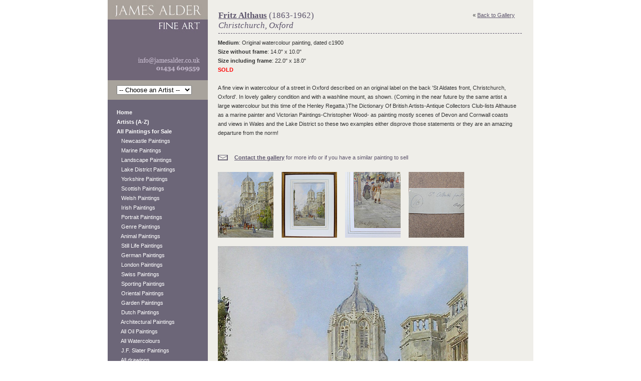

--- FILE ---
content_type: text/html; charset=utf-8
request_url: https://jamesalder.co.uk/fritz-althaus/christchurch-oxford/
body_size: 11881
content:
<!-- DIGITALOCEAN SITE -->
<!DOCTYPE html PUBLIC "-//W3C//DTD XHTML 1.0 Strict//EN"
        "http://www.w3.org/TR/xhtml1/DTD/xhtml1-strict.dtd">
<html xmlns="http://www.w3.org/1999/xhtml" xml:lang="en" lang="en">

<head>
    <script type="text/javascript" src="https://ajax.googleapis.com/ajax/libs/jquery/1.10.2/jquery.min.js"></script>

    

    <title>Fritz Althaus (1863-1962), Christchurch, Oxford</title>
    <META name="description"
          content="Buy  and other Victorian paintings and watercolours at James Alder Fine Art">
    <META name="keywords" content="">
    
    <script type="text/javascript"
            src="/static/js/painting_detail.js">
    </script>



    
    <link rel="shortcut icon" href="/static/images/favicon.ico"/>
    

    <link rel="stylesheet" href="/static/CACHE/css/output.3800580aedb8.css" type="text/css" media="all">

    <script type="text/javascript" src="/static/js/base.js"></script>

    
    
    <script type="text/javascript">
        var _gaq = _gaq || [];
        _gaq.push(['_setAccount', 'UA-1640864-1']);
        _gaq.push(['_trackPageview']);

        (function() {
            var ga = document.createElement('script'); ga.type = 'text/javascript'; ga.async = true;
            ga.src = ('https:' == document.location.protocol ? 'https://ssl' : 'http://www') + '.google-analytics.com/ga.js';
            var s = document.getElementsByTagName('script')[0]; s.parentNode.insertBefore(ga, s);
        })();
    </script>
    

</head>


<body>

<div id="container">
    <div id="lhp">
        <div id="logo">
            <a href="/"></a>
        </div>

        <div class="artist-dropdown">
    <form method="get">

        <select name="id"
                
                onchange="location.href = this.form.elements[0].options[this.form.elements[0].selectedIndex].value"
                >

            <option value="any">-- Choose an Artist --</option>

            
                <option value="/louis-absolon/">Absolon, Louis</option>
            
                <option value="/charles-william-adderton/">Adderton, Charles William</option>
            
                <option value="/edith-helena-adie/">Adie, Edith Helena</option>
            
                <option value="/john-macdonald-aiken/">Aiken, John MacDonald</option>
            
                <option value="/james-alder/">Alder, James</option>
            
                <option value="/frederick-james-aldridge/">Aldridge, Frederick James</option>
            
                <option value="/miss-van-quiller-allan/">Allan, Miss Van Quiller</option>
            
                <option value="/richard-l-alldridge/">Alldridge, Richard Lincoln</option>
            
                <option value="/fritz-althaus/">Althaus, Fritz</option>
            
                <option value="/ernest-william-appleby/">Appleby, Ernest William</option>
            
                <option value="/edward-arden/">Arden, Edward</option>
            
                <option value="/edward-jeffery-irving-ardizzone/">Ardizzone, Edward Jeffery Irving</option>
            
                <option value="/edward-ardizzone-attributed/">Ardizzone (attributed), Edward</option>
            
                <option value="/unknown-artist/">Artist, Unknown</option>
            
                <option value="/unknown_artist/">Artist, Unknown</option>
            
                <option value="/unknown-artists/">Artist, Unknown</option>
            
                <option value="/david-adolph-constant-artz/">Artz, David Adolph Constant</option>
            
                <option value="/william-ashton/">Ashton, William</option>
            
                <option value="/john-atkinson/">Atkinson, John</option>
            
                <option value="/william-b-atkinson/">Atkinson, William B</option>
            
                <option value="/joseph-john-ridgard-bagshawe/">Bagshawe, Joseph John Ridgard</option>
            
                <option value="/thomas-baker/">Baker, Thomas</option>
            
                <option value="/william-john-baker/">Baker, William John</option>
            
                <option value="/george-balmer-attrib/">Balmer (Attrib.), George</option>
            
                <option value="/max-barascudts/">Barascudts, Max</option>
            
                <option value="/joseph-moseley-barber/">Barber, Joseph Moseley</option>
            
                <option value="/edward-charles-barnes/">Barnes, Edward Charles</option>
            
                <option value="/ad-bastin/">Bastin, A.D.</option>
            
                <option value="/roland-batchelor/">Batchelor, Roland</option>
            
                <option value="/david-bates/">Bates, David</option>
            
                <option value="/giovanni-battista/">Battista, Giovanni</option>
            
                <option value="/george-telfer-bear/">Bear, George Telfer</option>
            
                <option value="/a-d-bell/">Bell, A. D.</option>
            
                <option value="/stuart-henry-bell/">Bell, Stuart Henry</option>
            
                <option value="/alfred-bennett/">Bennett, Alfred</option>
            
                <option value="/godwin-bennett/">Bennett, Godwin</option>
            
                <option value="/charles-bentley/">Bentley, Charles</option>
            
                <option value="/samuel-john-lamorna-birch/">Birch, Samuel John Lamorna</option>
            
                <option value="/thomas-bromley-blacklock/">Blacklock, Thomas Bromley</option>
            
                <option value="/john-blair/">Blair, John</option>
            
                <option value="/raymond-c-booth/">Booth, Raymond C</option>
            
                <option value="/jan-willem-van-borselen/">Borselen, Jan Willem van</option>
            
                <option value="/george-henry-boughton/">Boughton RA, George Henry</option>
            
                <option value="/owen-bowen/">Bowen, Owen</option>
            
                <option value="/w-t-n-boyce/">Boyce, William Thomas Nichols</option>
            
                <option value="/basil-bradley/">Bradley, Basil</option>
            
                <option value="/william-arthur-breakspeare/">Breakspeare, William Arthur</option>
            
                <option value="/alfred-fontville-de-breanski-jr/">Breanski (Jnr), Alfred Fontville de</option>
            
                <option value="/alfred-de-breanski-snr/">Breanski (Snr), Alfred de</option>
            
                <option value="/james-brown/">Brown, James</option>
            
                <option value="/george-washington-brownlow/">Brownlow, George Washington</option>
            
                <option value="/henry-charles-bryant/">Bryant, Henry Charles</option>
            
                <option value="/peter-s-buchanan/">Buchanan, Peter S</option>
            
                <option value="/henry-bunbury/">Bunbury, Henry</option>
            
                <option value="/thomas-bunting/">Bunting, Thomas</option>
            
                <option value="/arthur-james-wetherall-burgess/">Burgess, Arthur James Wetherall</option>
            
                <option value="/rodney-joseph-burn-r/">Burn R.A., Rodney Joseph</option>
            
                <option value="/alexander-hohenlohe-burr/">Burr, Alexander Hohenlohe</option>
            
                <option value="/thomas-buttersworth-attributed/">Buttersworth (Attributed), Thomas</option>
            
                <option value="/walter-waller-caffyn/">Caffyn, Walter Waller</option>
            
                <option value="/frederick-calvert/">Calvert, Frederick</option>
            
                <option value="/duncan-cameron/">Cameron, Duncan</option>
            
                <option value="/john-hodgson-campbell/">Campbell, John Hodgson</option>
            
                <option value="/jaques-francois-carabain/">Carabain, Jaques Francois</option>
            
                <option value="/john-wilson-carmichael/">Carmichael, John Wilson</option>
            
                <option value="/james-wilson-carmichael-attrib/">Carmichael (Attrib.), James Wilson</option>
            
                <option value="/thomas-carr/">Carr, Thomas</option>
            
                <option value="/frank-thomas-carter/">Carter, Frank Thomas</option>
            
                <option value="/eugene-henri-cauchois/">Cauchois, Eugene Henri</option>
            
                <option value="/peter-la-cave/">Cave, Peter la</option>
            
                <option value="/hector-chalmers/">Chalmers, Hector</option>
            
                <option value="/john-watkins-chapman/">Chapman, John Watkins</option>
            
                <option value="/john-charlton/">Charlton, John</option>
            
                <option value="/edward-william-charlton/">Charlton, Edward William</option>
            
                <option value="/nicholas-chevalier/">Chevalier, Nicholas</option>
            
                <option value="/oliver-clare/">Clare, Oliver</option>
            
                <option value="/vincent-clare/">Clare, Vincent</option>
            
                <option value="/joseph-dixon-clark/">Clark, Joseph Dixon</option>
            
                <option value="/samuel-joseph-clark/">Clark, Samuel Joseph</option>
            
                <option value="/george-vicat-cole-ra/">Cole RA, George Vicat</option>
            
                <option value="/helen-cordelia-coleman/">Coleman, Helen Cordelia</option>
            
                <option value="/william-s-coleman/">Coleman, William S</option>
            
                <option value="/thomas-frederick-collier/">Collier, Thomas Frederick</option>
            
                <option value="/charles-ii-collinns/">Collins, Charles II</option>
            
                <option value="/francis-edward-colthurst/">Colthurst, Francis Edward</option>
            
                <option value="/alfred-heaton-cooper/">Cooper, Alfred Heaton</option>
            
                <option value="/thomas-sidney-cooper/">Cooper, Thomas Sidney</option>
            
                <option value="/william-sidney-cooper/">Cooper, William Sidney</option>
            
                <option value="/harold-copping/">Copping, Harold</option>
            
                <option value="/norman-cornish/">Cornish, Norman</option>
            
                <option value="/oreste-costa/">Costa, Oreste</option>
            
                <option value="/francis-cotes/">Cotes, Francis</option>
            
                <option value="/garstin-cox/">Cox, Garstin</option>
            
                <option value="/david-cox-junior/">Cox (Junior), David</option>
            
                <option value="/william-crawhall/">Crawhall, William</option>
            
                <option value="/ernest-crofts/">Crofts, Ernest</option>
            
                <option value="/isaac-cruikshank/">Cruikshank, Isaac</option>
            
                <option value="/stanley-cursiter/">Cursiter, Stanley</option>
            
                <option value="/william-dalglish/">Dalglish, William</option>
            
                <option value="/alex-de-andreis/">De Andreis, Alex</option>
            
                <option value="/charles-john-delacy/">De Lacy, Charles John</option>
            
                <option value="/alfred-thomas-derby/">Derby, Alfred Thomas</option>
            
                <option value="/narcisse-virgile-diaz-de-la-pena/">Diaz De La Pena, Narcisse Virgile</option>
            
                <option value="/charles-dixon/">Dixon, Charles</option>
            
                <option value="/henry-john-dobson/">Dobson, Henry John</option>
            
                <option value="/george-haydock-dodgson/">Dodgson, George. Haydock.</option>
            
                <option value="/anton-doll/">Doll, Anton</option>
            
                <option value="/cornelis-christiaan-dommelshuizen-dommersen/">Dommelshuizen (Dommersen), Cornelis Christiaan</option>
            
                <option value="/pieter-cornelis-dommersen/">Dommersen, Pieter Cornelis</option>
            
                <option value="/patrick-downie/">Downie, Patrick</option>
            
                <option value="/richard-doyle/">Doyle, Richard</option>
            
                <option value="/robert-duckworth/">Duckworth, Robert</option>
            
                <option value="/mary-elizabeth-duffield/">Duffield, Mary Elizabeth</option>
            
                <option value="/edward-duncan/">Duncan, Edward</option>
            
                <option value="/ronald-ossary-dunlop/">Dunlop, Ronald Ossary</option>
            
                <option value="/h-east/">East, H.</option>
            
                <option value="/george-henry-edwards/">Edwards, George Henry</option>
            
                <option value="/victor-elford/">Elford, Victor</option>
            
                <option value="/edwin-ellis/">Ellis, Edwin</option>
            
                <option value="/henry-hetherington-emmerson/">Emmerson, Henry Hetherington</option>
            
                <option value="/english-school/">English School, </option>
            
                <option value="/delphin-enjolras/">Enjolras, Delphin</option>
            
                <option value="/augustus-william-enness/">Enness , Augustus William</option>
            
                <option value="/arthur-henry-enock/">Enock, Arthur Henry</option>
            
                <option value="/rudolf-epp/">Epp, Rudolf</option>
            
                <option value="/david-farquharson/">Farquharson, David</option>
            
                <option value="/joseph-farquharson-ra/">Farquharson RA, Joseph</option>
            
                <option value="/harry-fidler/">Fidler, Harry</option>
            
                <option value="/anthony-vandyke-copley-fielding/">Fielding, Anthony Vandyke Copley</option>
            
                <option value="/ernest-filliard/">Filliard, Ernest</option>
            
                <option value="/john-b-fleming/">Fleming, John B.</option>
            
                <option value="/william-russell-flint/">Flint R.A., Sir William Russell</option>
            
                <option value="/rudolf-onslow-ford/">Ford, Rudolf Onslow</option>
            
                <option value="/william-banks-fortescue/">Fortescue, William Banks</option>
            
                <option value="/giuseppi-fortunati/">Fortunati, Giuseppi</option>
            
                <option value="/myles-birket-foster-style/">Foster (Style of), Myles Birket</option>
            
                <option value="/myles-birket-foster/">Foster R.W.S., Myles Birket</option>
            
                <option value="/william-miller-frazer/">Frazer, William Miller</option>
            
                <option value="/robert-gallon/">Gallon, Robert</option>
            
                <option value="/james-garden-laing/">Garden Laing, James</option>
            
                <option value="/sydney-valentine-gardner/">Gardner, Sydney Valentine</option>
            
                <option value="/henry-garland/">Garland, Henry</option>
            
                <option value="/oswald-garside/">Garside, Oswald</option>
            
                <option value="/john-william-gilroy/">Gilroy, John William</option>
            
                <option value="/alfred-glendening-jr/">Glendening Jr, Alfred</option>
            
                <option value="/henry-gillard-glindoni/">Glindoni, Henry Gillard</option>
            
                <option value="/frederick-e-j-goff/">Goff, Frederick E. J.</option>
            
                <option value="/ts-goode/">Goode, T.S.</option>
            
                <option value="/albert-goodwin-rws/">Goodwin R.W.S., Albert</option>
            
                <option value="/marie-louise-gow/">Gow, Marie Louise</option>
            
                <option value="/carleton-grant/">Grant, Carleton</option>
            
                <option value="/kate-gray/">Gray, Kate</option>
            
                <option value="/emillio-greco/">Greco, Emillio</option>
            
                <option value="/charles-gregory/">Gregory, Charles</option>
            
                <option value="/james-greig/">Greig, James</option>
            
                <option value="/bernard-finegan-gribble/">Gribble, Bernard Finegan</option>
            
                <option value="/charles-maciver-grierson/">Grierson, Charles MacIver</option>
            
                <option value="/thomas-groves/">Groves, Thomas</option>
            
                <option value="/carl-haag/">Haag, Carl</option>
            
                <option value="/arthur-trevor-haddon/">Haddon, Arthur Trevor</option>
            
                <option value="/david-w-haddon/">Haddon, David W.</option>
            
                <option value="/georg-hahn/">Hahn, Georg</option>
            
                <option value="/thomas-harrison-hair/">Hair, Thomas Harrison</option>
            
                <option value="/francis-hamers/">Hamers, Francis</option>
            
                <option value="/james-whitlaw-hamilton/">Hamilton, James Whitelaw</option>
            
                <option value="/gertrude-e-demain-hammond/">Hammond, Gertrude E. Demain</option>
            
                <option value="/william-lee-hankey/">Hankey, William Lee</option>
            
                <option value="/john-hardman/">Hardman, John</option>
            
                <option value="/thomas-bush-hardy/">Hardy, Thomas Bush</option>
            
                <option value="/dudley-hardy/">Hardy, Dudley</option>
            
                <option value="/heywood-hardy/">Hardy, Heywood</option>
            
                <option value="/thomas-harper/">Harper, Thomas</option>
            
                <option value="/terry-harrison/">Harrison, Terry</option>
            
                <option value="/william-hatherell/">Hatherell, William</option>
            
                <option value="/james-hamilton-hay/">Hay, James Hamilton</option>
            
                <option value="/john-heaton/">Heaton, John</option>
            
                <option value="/ralph-hedley/">Hedley, Ralph</option>
            
                <option value="/karl-heffner/">Heffner, Karl</option>
            
                <option value="/edouard-heller/">Heller, Edouard</option>
            
                <option value="/william-hemsley/">Hemsley, William</option>
            
                <option value="/bernard-benedict-hemy/">Hemy, Bernard Benedict</option>
            
                <option value="/thomas-marie-madawaska-hemy/">Hemy, Thomas Marie Madawaska</option>
            
                <option value="/charles-napier-hemy/">Hemy, Charles Napier</option>
            
                <option value="/jd-henderson/">Henderson, J.D.</option>
            
                <option value="/isaac-henzell/">Henzell, Isaac</option>
            
                <option value="/wilson-hepple/">Hepple, Wilson</option>
            
                <option value="/edmund-benjamin-herberte/">Herberte, Edmund Benjamin</option>
            
                <option value="/sir-hubert-herkomer/">Herkomer, Sir Hubert</option>
            
                <option value="/james-heron/">Heron, James</option>
            
                <option value="/john-frederick-herring-jnr/">Herring, Jnr, John Frederick</option>
            
                <option value="/joseph-highmore/">Highmore, Joseph</option>
            
                <option value="/roland-hill/">Hill, Roland</option>
            
                <option value="/james-john-hill/">Hill RBA, James John</option>
            
                <option value="/robert-hills-ows/">Hills OWS, Robert</option>
            
                <option value="/samuel-john-hodson-rws/">Hodson RWS, Samuel John</option>
            
                <option value="/thomas-christopher-hofland/">Hofland, Thomas Christopher</option>
            
                <option value="/william-hoggatt/">Hoggatt, William</option>
            
                <option value="/stephen-e-hogley/">Hogley, Stephen.E.</option>
            
                <option value="/edward-henry-holder/">Holder, Edward Henry</option>
            
                <option value="/james-holland/">Holland, James</option>
            
                <option value="/walter-holmes/">Holmes, Walter</option>
            
                <option value="/johannes-franciscus-hoppenbrouwers/">Hoppenbrouwers, Johannes Franciscus</option>
            
                <option value="/george-edward-horton/">Horton, George Edward</option>
            
                <option value="/john-william-howey/">Howey, John William</option>
            
                <option value="/robert-leslie-howey/">Howey, Robert Leslie</option>
            
                <option value="/sir-hubert-hughes-stanton/">Hughes-Stanton, Sir Hubert</option>
            
                <option value="/paul-huguenin/">Huguenin, Paul</option>
            
                <option value="/abraham-hulk-snr/">Hulk (Snr), Abraham</option>
            
                <option value="/edith-hume/">Hume, Edith</option>
            
                <option value="/walter-hunt/">Hunt, Walter</option>
            
                <option value="/charles-hunt/">Hunt (Jnr), Charles</option>
            
                <option value="/louis-bosworth-hurt/">Hurt (attributed), Louis Bosworth</option>
            
                <option value="/robert-gemmell-hutchison/">Hutchison, Robert Gemmell</option>
            
                <option value="/thomas-swift-hutton/">Hutton, Thomas Swift</option>
            
                <option value="/madelaine-irwin/">Irwin, Madelaine</option>
            
                <option value="/david-james/">James, David</option>
            
                <option value="/francis-e-jamieson/">Jamieson, Francis E</option>
            
                <option value="/robert-jobling/">Jobling, Robert</option>
            
                <option value="/charles-jones/">Jones, Charles</option>
            
                <option value="/jean-baptiste-de-jonghe/">Jonghe, Jean-Baptiste de</option>
            
                <option value="/archibald-kay/">Kay, Archibald</option>
            
                <option value="/robert-talbot-kelly/">Kelly, Robert Talbot</option>
            
                <option value="/emil-keyser/">Keyser, Emil</option>
            
                <option value="/george-goodwin-kilburne/">Kilburne, George Goodwin</option>
            
                <option value="/henry-john-yeend-king/">King, Henry John Yeend</option>
            
                <option value="/haynes-king/">King, Haynes</option>
            
                <option value="/eugene-kingman/">Kingman, Eugene</option>
            
                <option value="/henry-john-kinnaird/">Kinnaird, Henry John</option>
            
                <option value="/frederick-gerald-kinnaird/">Kinnaird, Frederick Gerald</option>
            
                <option value="/william-adolphus-knell/">Knell, William Adolphus</option>
            
                <option value="/george-sheridan-knowles/">Knowles, George Sheridan</option>
            
                <option value="/frederick-james-knowles/">Knowles, Frederick James</option>
            
                <option value="/william-knox/">Knox, William</option>
            
                <option value="/hermanus-koekkoek/">Koekkoek Jnr, Hermanus</option>
            
                <option value="/hermanus-koekkoek-elder/">Koekkoek The Elder, Hermanus</option>
            
                <option value="/emil-axel-krause/">Krause, Emil Axel</option>
            
                <option value="/thomson-laing/">Laing, Thomson</option>
            
                <option value="/louis-eugene-lambert/">Lambert, Louis Eugene</option>
            
                <option value="/william-bradley-lamond/">Lamond, William Bradley</option>
            
                <option value="/augustus-osborne-lamplough/">Lamplough, Augustus Osborne</option>
            
                <option value="/percy-lancaster/">Lancaster, Percy</option>
            
                <option value="/george-nasmyth-langlands/">Langlands, George Nasmyth</option>
            
                <option value="/walter-langley/">Langley, Walter</option>
            
                <option value="/percy-leslie-lara/">Lara, Percy Leslie</option>
            
                <option value="/henry-le-jeune/">Le Jeune, Henry</option>
            
                <option value="/benjamin-williams-leader-ra/">Leader RA, Benjamin Williams</option>
            
                <option value="/noel-harry-leaver-arca/">Leaver ARCA, Noel Harry</option>
            
                <option value="/charles-leickert/">Leickert, Charles</option>
            
                <option value="/edmund-blair-leighton/">Leighton, Edmund Blair</option>
            
                <option value="/jacobus-leisten/">Leisten, Jacobus</option>
            
                <option value="/charles-robert-leslie/">Leslie, Charles Robert</option>
            
                <option value="/john-davison-liddell/">Liddell, John Davison</option>
            
                <option value="/edward-barnard-lintott/">Lintott, Edward Barnard</option>
            
                <option value="/robert-malcolm-lloyd/">Lloyd, Robert Malcolm</option>
            
                <option value="/john-lochhead/">Lochhead, John</option>
            
                <option value="/elyse-lord/">Lord, Elyse</option>
            
                <option value="/charles-low/">Low, Charles</option>
            
                <option value="/lawrence-stephen-lowry/">Lowry, Lawrence Stephen</option>
            
                <option value="/george-lucas/">Lucas, George</option>
            
                <option value="/albert-durer-lucas/">Lucas, Albert Durer</option>
            
                <option value="/albert-ludovici-junior/">Ludovici, Junior, Albert</option>
            
                <option value="/albert-ludovici-senior/">Ludovici, Senior, Albert Johann</option>
            
                <option value="/william-luker-senior/">Luker (Senior), William</option>
            
                <option value="/michael-lyne/">Lyne, Michael</option>
            
                <option value="/charles-m-macarthur/">MacArthur, Charles M.</option>
            
                <option value="/murray-macdonald/">MacDonald, Murray</option>
            
                <option value="/john-blake-macdonald-rsa/">MacDonald (R.S.A.), John Blake</option>
            
                <option value="/arthur-macdonald/">Macdonald, Arthur</option>
            
                <option value="/william-manners-rba/">Manners RBA, William</option>
            
                <option value="/albert-ernest-markes/">Markes, Albert Ernest</option>
            
                <option value="/ferdinand-marohn/">Marohn, Ferdinand</option>
            
                <option value="/elliot-h-marten/">Marten, Elliot H</option>
            
                <option value="/francois-martin-kavel/">Martin-Kavel, Francois</option>
            
                <option value="/frank-henry-mason/">Mason, Frank Henry</option>
            
                <option value="/george-finch-mason/">Mason, George Finch</option>
            
                <option value="/w-l-mccullum/">McCullum, W L</option>
            
                <option value="/john-m-mcghie/">McGhie, John M.</option>
            
                <option value="/tom-mcguinness/">McGuinness, Tom</option>
            
                <option value="/thomas-hope-mckay/">McKay, Thomas Hope</option>
            
                <option value="/david-hall-mckewan/">McKewan, David Hall</option>
            
                <option value="/duncan-fraser-mclea/">McLea, Duncan Fraser</option>
            
                <option value="/william-g-meadows/">Meadows, William G</option>
            
                <option value="/james-edwin-meadows/">Meadows, James Edwin</option>
            
                <option value="/william-meadows/">Meadows, William</option>
            
                <option value="/walter-linsley-meegan/">Meegan, Walter Linsley</option>
            
                <option value="/everett-watson-mellor/">Mellor, Everett Watson</option>
            
                <option value="/joseph-mellor/">Mellor, Joseph</option>
            
                <option value="/william-mellor/">Mellor, William</option>
            
                <option value="/arthur-melville/">Melville, Arthur</option>
            
                <option value="/thomas-rose-miles/">Miles, Thomas Rose</option>
            
                <option value="/josephine-haswell-miller-nee-cameron/">Miller (nee Cameron), Josephine Haswell</option>
            
                <option value="/viktor-mirow/">Mirow, Viktor</option>
            
                <option value="/j-edgar-mitchell/">Mitchell, J. Edgar</option>
            
                <option value="/john-henry-mole/">Mole, John Henry</option>
            
                <option value="/claude-thomas-stanfield-moore/">Moore, Claude Thomas Stanfield</option>
            
                <option value="/henry-moore-of-hull/">Moore (of Hull), Henry</option>
            
                <option value="/john-moore-of-ipswich-attrib/">Moore of Ipswich (attrib), John</option>
            
                <option value="/joseph-mordecai/">Mordecai, Joseph</option>
            
                <option value="/george-morland/">Morland, George</option>
            
                <option value="/john-muirhead/">Muirhead, John</option>
            
                <option value="/william-james-muller/">Muller, William James</option>
            
                <option value="/francis-sydney-muschamp/">Muschamp, Francis Sydney</option>
            
                <option value="/martha-darlay-mutrie/">Mutrie, Martha Darlay</option>
            
                <option value="/franz-muller-gossen/">Müller-Gossen, Franz</option>
            
                <option value="/john-george-naish/">Naish, John George</option>
            
                <option value="/alexander-nasmyth/">Nasmyth, Alexander</option>
            
                <option value="/patrick-nasmyth/">Nasmyth, Patrick</option>
            
                <option value="/johan-oberer/">Oberer, Johann</option>
            
                <option value="/frederick-dove-ogilvie/">Ogilvie, Frederick Dove</option>
            
                <option value="/john-edwin-oldfield/">Oldfield, John Edwin</option>
            
                <option value="/harry-sutton-palmer/">Palmer, Harry Sutton</option>
            
                <option value="/henry-h-parker/">Parker, Henry H</option>
            
                <option value="/henry-perlee-parker/">Parker, Henry Perlee</option>
            
                <option value="/beatrice-parsons/">Parsons, Beatrice Emma</option>
            
                <option value="/paul-b-pascal/">Pascal, Paul B</option>
            
                <option value="/robert-payton-reid/">Payton Reid, Robert</option>
            
                <option value="/james-peel/">Peel, James</option>
            
                <option value="/edwin-aaron-penley/">Penley, Edwin Aaron</option>
            
                <option value="/james-penson/">Penson, James</option>
            
                <option value="/sidney-richard-percy/">Percy, Sidney Richard</option>
            
                <option value="/herbert-sidney-percy/">Percy, Herbert Sidney</option>
            
                <option value="/john-ley-pethybridge/">Pethybridge, John Ley</option>
            
                <option value="/charles-pettitt/">Pettitt, Charles</option>
            
                <option value="/karel-frans-philippeau/">Philippeau, Karel Frans</option>
            
                <option value="/evert-pieters/">Pieters, Evert</option>
            
                <option value="/george-john-pinwell/">Pinwell, George John</option>
            
                <option value="/william-pitt/">Pitt, William</option>
            
                <option value="/geoffrey-h-pooley/">Pooley, Geoffrey H.</option>
            
                <option value="/edward-antoon-portielje/">Portielje, Edward Antoon</option>
            
                <option value="/charles-martin-powell/">Powell, Charles Martin</option>
            
                <option value="/william-pratt/">Pratt, William</option>
            
                <option value="/norman-prescott-davies/">Prescott-Davies, Norman</option>
            
                <option value="/edward-pritchett/">Pritchett, Edward</option>
            
                <option value="/adam-edwin-proctor/">Proctor, Adam Edwin</option>
            
                <option value="/alfred-provis/">Provis, Alfred</option>
            
                <option value="/william-purser/">Purser, William</option>
            
                <option value="/george-pyne/">Pyne, George</option>
            
                <option value="/victor-noble-rainbird/">Rainbird, Victor Noble</option>
            
                <option value="/john-rathbone/">Rathbone, John</option>
            
                <option value="/arthur-william-redgate/">Redgate, Arthur William</option>
            
                <option value="/violet-reid/">Reid, Violet</option>
            
                <option value="/flora-macdonald-reid/">Reid, Flora MacDonald</option>
            
                <option value="/george-ogilvy-reid/">Reid, George Ogilvy</option>
            
                <option value="/john-robertson-reid-ri-roi/">Reid RI ROI, John Robertson</option>
            
                <option value="/stephen-j-renard/">Renard, Stephen J.</option>
            
                <option value="/edward-richardson/">Richardson, Edward Martindale</option>
            
                <option value="/charles-richardson/">Richardson, Charles</option>
            
                <option value="/thomas-miles-richardson-junior/">Richardson (Junior), Thomas Miles</option>
            
                <option value="/thomas-miles-richardson-senior/">Richardson (Senior), Thomas Miles</option>
            
                <option value="/george-richmond/">Richmond, George</option>
            
                <option value="/henry-benjamin-roberts/">Roberts, Henry Benjamin</option>
            
                <option value="/lancelot-percival-roberts/">Roberts, Lancelot Percival</option>
            
                <option value="/david-thomas-robertson/">Robertson, David Thomas</option>
            
                <option value="/thomas-sewell-robins/">Robins, Thomas Sewell</option>
            
                <option value="/charles-robinson/">Robinson, Charles</option>
            
                <option value="/george-fennel-robson/">Robson, George Fennel</option>
            
                <option value="/clarence-roe/">Roe, Clarence Henry</option>
            
                <option value="/robert-ernest-roe/">Roe, Robert Ernest</option>
            
                <option value="/henry-roger/">Roger, Henry</option>
            
                <option value="/gaetano-romanelli/">Romanelli, Gaetano</option>
            
                <option value="/eva-roos/">Roos, Eva</option>
            
                <option value="/alexander-rosell/">Rosell, Alexander</option>
            
                <option value="/albert-rosser/">Rosser, Albert</option>
            
                <option value="/alexander-mark-rossi/">Rossi, Alexander Mark</option>
            
                <option value="/charles-edmund-rowbotham/">Rowbotham, Charles Edmund</option>
            
                <option value="/thomas-charles-leeson-rowbotham/">Rowbotham, Thomas Charles Leeson</option>
            
                <option value="/ernest-arthur-rowe/">Rowe, Ernest Arthur</option>
            
                <option value="/thomas-rowlandson/">Rowlandson, Thomas</option>
            
                <option value="/jose-royo/">Royo, Jose</option>
            
                <option value="/jan-michael-ruyten/">Ruyten, Jan Michael</option>
            
                <option value="/henry-ryland-ri/">Ryland RI, Henry</option>
            
                <option value="/james-salt/">Salt, James</option>
            
                <option value="/robert-sanderson/">Sanderson, Robert</option>
            
                <option value="/pierre-sangac/">Sangac, Pierre</option>
            
                <option value="/scandinavian-school/">Scandinavian School, </option>
            
                <option value="/frederick-william-scarbrough/">Scarbrough, Frederick William</option>
            
                <option value="/heinrich-hermann-schafer/">Schafer, Heinrich Hermann</option>
            
                <option value="/andreas-schelfhout/">Schelfhout, Andreas</option>
            
                <option value="/kershaw-schofield/">Schofield, Kershaw</option>
            
                <option value="/dutch-school/">School, Dutch </option>
            
                <option value="/nazarene-school/">School, Nazarene</option>
            
                <option value="/janjohannus-christianus-schotel/">Schotel, Jan(Johannus) Christianus</option>
            
                <option value="/henry-schouten/">Schouten, Henry</option>
            
                <option value="/henri-schafer/">Schäfer, Henri</option>
            
                <option value="/john-scott/">Scott, John</option>
            
                <option value="/scottish-school/">Scottish School, </option>
            
                <option value="/franz-van-severdonck/">Severdonck, Franz van</option>
            
                <option value="/george-shalders/">Shalders, George</option>
            
                <option value="/john-shapland/">Shapland, John</option>
            
                <option value="/charles-henry-shayer/">Shayer, Charles &amp; Henry</option>
            
                <option value="/george-sidney-shepherd/">Shepherd, George Sidney</option>
            
                <option value="/david-shepherd/">Shepherd, David</option>
            
                <option value="/thomas-hosmer-shepherd/">Shepherd, Thomas Hosmer</option>
            
                <option value="/daniel-sherrin/">Sherrin, Daniel</option>
            
                <option value="/thomas-sidney/">Sidney, Thomas</option>
            
                <option value="/benjamin-d-sigmund/">Sigmund, Benjamin D</option>
            
                <option value="/stephen-dadd-skillet/">Skillett, Stephen Dadd</option>
            
                <option value="/john-falconar-slater/">Slater, John Falconar</option>
            
                <option value="/james-smetham/">Smetham, James</option>
            
                <option value="/james-burrell-smith/">Smith, James Burrell</option>
            
                <option value="/john-brandon-smith/">Smith, John Brandon</option>
            
                <option value="/william-harding-collingwood-smith/">Smith, William Harding Collingwood</option>
            
                <option value="/george-smith/">Smith, George</option>
            
                <option value="/carlton-alfred-smith/">Smith, Carlton Alfred</option>
            
                <option value="/george-smith-rsa/">Smith RSA, George</option>
            
                <option value="/edward-robert-smythe/">Smythe, Edward Robert</option>
            
                <option value="/richard-barnett-spencer/">Spencer, Richard Barnett</option>
            
                <option value="/jan-jacob-coenraad-spohler/">Spohler, Jan Jacob Coenraad</option>
            
                <option value="/harry-john-sylvester-stannard/">Stannard, Harry John Sylvester</option>
            
                <option value="/frederick-stead/">Stead, Frederick</option>
            
                <option value="/henry-reynolds-steer/">Steer, Henry Reynolds</option>
            
                <option value="/william-stewart/">Stewart, William</option>
            
                <option value="/george-blackie-sticks/">Sticks, George Blackie</option>
            
                <option value="/harry-sticks/">Sticks, Harry James</option>
            
                <option value="/henry-sticks/">Sticks, Henry</option>
            
                <option value="/william-sticksjnr/">Sticks(Jnr.), William</option>
            
                <option value="/james-stokeld/">Stokeld, James</option>
            
                <option value="/john-storey/">Storey, John</option>
            
                <option value="/charles-stuart/">Stuart, Charles</option>
            
                <option value="/e-richard-sturgeon/">Sturgeon, E Richard</option>
            
                <option value="/lester-sutcliffe/">Sutcliffe, Lester</option>
            
                <option value="/john-warkup-swift/">Swift, John Warkup</option>
            
                <option value="/percy-tarrant/">Tarrant, Percy</option>
            
                <option value="/norman-tayler/">Tayler, Norman</option>
            
                <option value="/john-d-taylor/">Taylor, John D.</option>
            
                <option value="/johannes-marius-ten-kate/">Ten Kate, Johannes Marius</option>
            
                <option value="/mari-ten-kate/">Ten Kate, Johan Mari Henri</option>
            
                <option value="/david-i-teniers/">Teniers, David I</option>
            
                <option value="/edward-h-thompson/">Thompson, Edward Horace</option>
            
                <option value="/stanley-thompson/">Thompson, Stanley</option>
            
                <option value="/isa-thompson/">Thompson, Isa</option>
            
                <option value="/Archibald-Thorburn/">Thorburn, Archibald</option>
            
                <option value="/william-thornley/">Thornley, William Anslow</option>
            
                <option value="/joseph-thors/">Thors, Joseph</option>
            
                <option value="/lammert-leire-louis-van-der-tonge/">Tonge, Lammert Leire (Louis) van der</option>
            
                <option value="/henry-spernon-e-tozer/">Tozer, Henry Edward Spernon</option>
            
                <option value="/william-traies/">Traies, William</option>
            
                <option value="/edward-train/">Train, Edward</option>
            
                <option value="/arthur-tucker/">Tucker, Arthur</option>
            
                <option value="/frederik-tucker/">Tucker, Frederik</option>
            
                <option value="/frederick-j-tudgay/">Tudgay, Frederick J.</option>
            
                <option value="/charles-frederick-tunnicliffe/">Tunnicliffe, Charles Frederick</option>
            
                <option value="/william-lakin-turner/">Turner, William Lakin</option>
            
                <option value="/george-turner/">Turner, George</option>
            
                <option value="/thomas-nicolson-tyndale/">Tyndale, Thomas Nicolson</option>
            
                <option value="/charles-vacher/">Vacher, Charles</option>
            
                <option value="/john-varley/">Varley, John</option>
            
                <option value="/robert-ventress/">Ventress, Robert</option>
            
                <option value="/wouterus-verschuur/">Verschuur Jr, Wouterus</option>
            
                <option value="/alfred-vickers-senior/">Vickers (Senior), Alfred</option>
            
                <option value="/giovanni-francesco-romanelli-il-viterbese-attribut/">Viterbese (Attributed), Giovanni Francesco Romanelli Il</option>
            
                <option value="/louis-william-wain/">Wain, Louis William</option>
            
                <option value="/john-wallace/">Wallace, John</option>
            
                <option value="/george-stanfield-walters/">Walters, George Stanfield</option>
            
                <option value="/james-trout-walton/">Walton, James Trout</option>
            
                <option value="/richard-wane/">Wane, Richard</option>
            
                <option value="/william-dudley-b-ward/">Ward, William Dudley B</option>
            
                <option value="/frank-wasley/">Wasley, Frank</option>
            
                <option value="/arthur-wasse/">Wasse, Arthur</option>
            
                <option value="/ernest-albert-waterlow/">Waterlow RA PRWS, Sir Ernest Albert</option>
            
                <option value="/william-r-c-watson/">Watson, William R. C.</option>
            
                <option value="/walter-j-watson/">Watson, Walter J.</option>
            
                <option value="/charles-edward-watson/">Watson, Charles Edward</option>
            
                <option value="/sydney-robert-watson/">Watson, Sydney Robert</option>
            
                <option value="/james-watson/">Watson, James</option>
            
                <option value="/robert-watson/">Watson, Robert</option>
            
                <option value="/george-weatherill/">Weatherill, George</option>
            
                <option value="/mary-weatherill/">Weatherill, Mary</option>
            
                <option value="/william-edward-webb/">Webb, William Edward</option>
            
                <option value="/james-webb/">Webb, James</option>
            
                <option value="/walter-ernest-webster/">Webster, Walter Ernest</option>
            
                <option value="/edwin-lord-weeks/">Weeks, Edwin Lord</option>
            
                <option value="/walter-herbert-wheeler/">Wheeler, Walter Herbert</option>
            
                <option value="/w-henry-white/">White, W Henry</option>
            
                <option value="/john-white/">White, John</option>
            
                <option value="/maurice-canning-wilks/">Wilks R.U.A, Maurice Canning</option>
            
                <option value="/warren-williams/">Williams, Warren</option>
            
                <option value="/edward-charles-williams/">Williams, Edward Charles</option>
            
                <option value="/alfred-walter-williams/">Williams, Alfred Walter</option>
            
                <option value="/edward-williams/">Williams, Edward</option>
            
                <option value="/william-henry-williamson/">Williamson, William Henry</option>
            
                <option value="/jan-wils/">Wils, Jan</option>
            
                <option value="/peter-mcgregor-wilson/">Wilson, Peter McGregor</option>
            
                <option value="/frederick-winkfield/">Winkfield, Frederick A</option>
            
                <option value="/garnet-ruskin-wolseley/">Wolseley, Garnet Ruskin</option>
            
                <option value="/frank-wood/">Wood Snr, Frank Watson</option>
            
                <option value="/william-woodhouse/">Woodhouse, William</option>
            
                <option value="/david-woodlock/">Woodlock, David</option>
            
                <option value="/sidney-woods/">Woods, Sidney</option>
            
                <option value="/george-murgatroyd-woodward/">Woodward, George Murgatroyd</option>
            
                <option value="/robert-william-wright/">Wright, Robert William</option>
            
                <option value="/yarnold/">Yarnold, Joseph W</option>
            
                <option value="/alexander-young/">Young, Alexander</option>
            
                <option value="/alessandro-zezzos/">Zezzos, Alessandro</option>
            
                <option value="/gerda-zielfeldt/">Zielfeldt, Gerda</option>
            

        </select>

        <input type="hidden"/>
        <!--<input type="submit" value="Search" />-->
    </form>
</div>

        <div id="navcontainer">

    <ul>
        
        <li><a href="/" >Home</a></li>

        <li><a href="/artists" >Artists (A-Z)</a></li>

        <li><a href="/all-paintings/" >All
            Paintings for Sale</a></li>

        

            <li>
                <a
                        href="/newcastle-paintings/"
                        style="font-weight: normal"
                        
                        >
                    &nbsp;&nbsp;&nbsp;Newcastle Paintings
                </a>
            </li>

        

            <li>
                <a
                        href="/marine-paintings/"
                        style="font-weight: normal"
                        
                        >
                    &nbsp;&nbsp;&nbsp;Marine Paintings
                </a>
            </li>

        

            <li>
                <a
                        href="/landscape-paintings/"
                        style="font-weight: normal"
                        
                        >
                    &nbsp;&nbsp;&nbsp;Landscape Paintings
                </a>
            </li>

        

            <li>
                <a
                        href="/lake-district-paintings/"
                        style="font-weight: normal"
                        
                        >
                    &nbsp;&nbsp;&nbsp;Lake District Paintings
                </a>
            </li>

        

            <li>
                <a
                        href="/yorkshire-paintings/"
                        style="font-weight: normal"
                        
                        >
                    &nbsp;&nbsp;&nbsp;Yorkshire Paintings
                </a>
            </li>

        

            <li>
                <a
                        href="/scottish-paintings/"
                        style="font-weight: normal"
                        
                        >
                    &nbsp;&nbsp;&nbsp;Scottish Paintings
                </a>
            </li>

        

            <li>
                <a
                        href="/welsh-paintings/"
                        style="font-weight: normal"
                        
                        >
                    &nbsp;&nbsp;&nbsp;Welsh Paintings
                </a>
            </li>

        

            <li>
                <a
                        href="/irish-paintings/"
                        style="font-weight: normal"
                        
                        >
                    &nbsp;&nbsp;&nbsp;Irish Paintings
                </a>
            </li>

        

            <li>
                <a
                        href="/portrait-paintings/"
                        style="font-weight: normal"
                        
                        >
                    &nbsp;&nbsp;&nbsp;Portrait Paintings
                </a>
            </li>

        

            <li>
                <a
                        href="/genre-paintings/"
                        style="font-weight: normal"
                        
                        >
                    &nbsp;&nbsp;&nbsp;Genre Paintings
                </a>
            </li>

        

            <li>
                <a
                        href="/animal-paintings/"
                        style="font-weight: normal"
                        
                        >
                    &nbsp;&nbsp;&nbsp;Animal Paintings
                </a>
            </li>

        

            <li>
                <a
                        href="/still-life-paintings/"
                        style="font-weight: normal"
                        
                        >
                    &nbsp;&nbsp;&nbsp;Still Life Paintings
                </a>
            </li>

        

            <li>
                <a
                        href="/german-paintings/"
                        style="font-weight: normal"
                        
                        >
                    &nbsp;&nbsp;&nbsp;German Paintings
                </a>
            </li>

        

            <li>
                <a
                        href="/london-paintings/"
                        style="font-weight: normal"
                        
                        >
                    &nbsp;&nbsp;&nbsp;London Paintings
                </a>
            </li>

        

            <li>
                <a
                        href="/swiss-paintings/"
                        style="font-weight: normal"
                        
                        >
                    &nbsp;&nbsp;&nbsp;Swiss Paintings
                </a>
            </li>

        

            <li>
                <a
                        href="/sporting-paintings/"
                        style="font-weight: normal"
                        
                        >
                    &nbsp;&nbsp;&nbsp;Sporting Paintings
                </a>
            </li>

        

            <li>
                <a
                        href="/oriental-paintings/"
                        style="font-weight: normal"
                        
                        >
                    &nbsp;&nbsp;&nbsp;Oriental Paintings
                </a>
            </li>

        

            <li>
                <a
                        href="/garden-paintings/"
                        style="font-weight: normal"
                        
                        >
                    &nbsp;&nbsp;&nbsp;Garden Paintings
                </a>
            </li>

        

            <li>
                <a
                        href="/dutch-paintings/"
                        style="font-weight: normal"
                        
                        >
                    &nbsp;&nbsp;&nbsp;Dutch Paintings
                </a>
            </li>

        

            <li>
                <a
                        href="/architectural-paintings/"
                        style="font-weight: normal"
                        
                        >
                    &nbsp;&nbsp;&nbsp;Architectural Paintings
                </a>
            </li>

        

            <li>
                <a
                        href="/oil-paintings/"
                        style="font-weight: normal"
                        
                        >
                    &nbsp;&nbsp;&nbsp;All Oil Paintings
                </a>
            </li>

        

            <li>
                <a
                        href="/watercolour-paintings/"
                        style="font-weight: normal"
                        
                        >
                    &nbsp;&nbsp;&nbsp;All Watercolours
                </a>
            </li>

        

            <li>
                <a
                        href="/john-falconar-paintings/"
                        style="font-weight: normal"
                        
                        >
                    &nbsp;&nbsp;&nbsp;J.F. Slater Paintings
                </a>
            </li>

        

            <li>
                <a
                        href="/all-drawings-paintings/"
                        style="font-weight: normal"
                        
                        >
                    &nbsp;&nbsp;&nbsp;All drawings
                </a>
            </li>

        

            <li>
                <a
                        href="/paintings-archive/"
                        style="font-weight: normal"
                        
                        >
                    &nbsp;&nbsp;&nbsp;Paintings Archive
                </a>
            </li>

        

        <li><a href="/how-to-buy/" >How
            to Buy</a></li>
        <li><a href="/contact/" >Contact Us</a></li>
    </ul>

</div>


        <div id="addressbox">
            <p>
                <strong>James Alder Fine Art</strong><br>
                22-24 Hallgate<br>
                Hexham<br>
                Northumberland<br>
                NE46 1XD<br>
                <br>
                info@jamesalder.co.uk<br>
                <br>
                <strong>Tel: 01434 609559</strong><br>
                <br>
                <strong>Opening hours:</strong>
                <br>
                Mon-Sat: 10am-5pm</p>
        </div>

        <div id="subscribebox">
            <p>Subscribe to mailing list:</p>

            <form
                action="https://jamesalder.us2.list-manage.com/subscribe/post?u=60e9a79bed405506ed55bbfd8&amp;id=ab6655a784"
                method="post" name="mc-embedded-subscribe-form" target="_blank">

                <label for="mce-EMAIL"></label>

                <input type="image"
                   src="/static/images/sign-up.gif" value="Subscribe"
                   name="subscribe" id="mc-embedded-subscribe">
                <input
                type="email" size="18" value="" name="EMAIL" class="email"
                id="mce-EMAIL" placeholder=" email address" required>

            </form>

           </div>

    </div>

    <div id="main">
        <div id="content">
            

    <div style="float: right; width: 100px; margin-right: 21px;">
        &laquo;
        <a HREF="javascript:history.go(-1)">
            Back to Gallery</a>

    </div>


    <h1>
        <strong><a href="/fritz-althaus/">
            Fritz Althaus</a></strong> (1863-1962)<br> <em>
        Christchurch, Oxford</em>
    </h1>

    <p>
        <strong>Medium</strong>: Original watercolour painting, dated c1900
        <br/>

        
            <strong>Size without frame</strong>: 14.0" x 10.0"
            <br/>
        

        
            <strong>Size including frame</strong>: 22.0" x 18.0"
            <br/>
        

        
            <font color="red"><strong>SOLD</strong></font>
        

        <br> <br>
        A fine view in watercolour of a street in Oxford described on an original label on the back 'St Aldates front, Christchurch, Oxford'. 
In lovely gallery condition and with a washline mount, as shown. (Coming in the near future by the same artist a large watercolour but this time of the Henley Regatta.)The Dictionary Of British Artists-Antique Collectors Club-lists Althause as a marine painter and Victorian Paintings-Christopher Wood- as painting mostly scenes of Devon and Cornwall coasts and views in Wales and the Lake District so these two examples either disprove those statements or they are an amazing departure from the norm!

    <p style="margin-top: -7px;">
        

        <br/>

        <a class="icon-link"
           href="/contact?subject=Fritz Althaus (1863-1962), Christchurch, Oxford">
            <img style="vertical-align: middle;" src="/static/images/contact-icon.gif"/>
            <strong>Contact the gallery</strong> for more info or if you have a similar painting to sell
        </a>
    </p>

    <div id="thumb-images">

        
            <img src="/media/paintings/531_fritz-althaus-thumb.jpg" width=111 height=131 alt="Fritz Althaus paintings - Oxford" title="Fritz Althaus paintings - Oxford" class="thumb" >
        
            <img src="/media/paintings/531_fritz-althaus-fr-thumb.jpg" width=111 height=131 alt="Fritz Althaus paintings - Oxford" title="Fritz Althaus paintings - Oxford" class="thumb" >
        
            <img src="/media/paintings/531_fritz-althaus-signature-thumb.jpg" width=111 height=131 alt="Fritz Althaus artist signature" title="Fritz Althaus artist signature" class="thumb" >
        
            <img src="/media/paintings/531_fritz-althaus-label-thumb.jpg" width=111 height=131 alt="Fritz Althaus paintings - Oxford" title="Fritz Althaus paintings - Oxford" class="thumb" >
        

    </div>
    <div id="main-image">

        
            <img src="/media/paintings/531_fritz-althaus.JPG" width=500 height=678 alt="Fritz Althaus paintings - Oxford" title="Fritz Althaus paintings - Oxford" class="main" >
        
            <img src="/media/paintings/531_fritz-althaus-fr.JPG" width=500 height=618 alt="Fritz Althaus paintings - Oxford" title="Fritz Althaus paintings - Oxford" class="main" >
        
            <img src="/media/paintings/531_fritz-althaus-signature.JPG" width=500 height=618 alt="Fritz Althaus artist signature" title="Fritz Althaus artist signature" class="main" >
        
            <img src="/media/paintings/531_fritz-althaus-label.JPG" width=500 height=396 alt="Fritz Althaus paintings - Oxford" title="Fritz Althaus paintings - Oxford" class="main" >
        

    </div>

    <br>

    

    <div style="float: right; width: 100px; margin-right: 21px;">
        &laquo;
        <a HREF="javascript:history.go(-1)">
            Back to Gallery</a>
    </div>


        </div>
    </div>

</div>

</body>

</html>